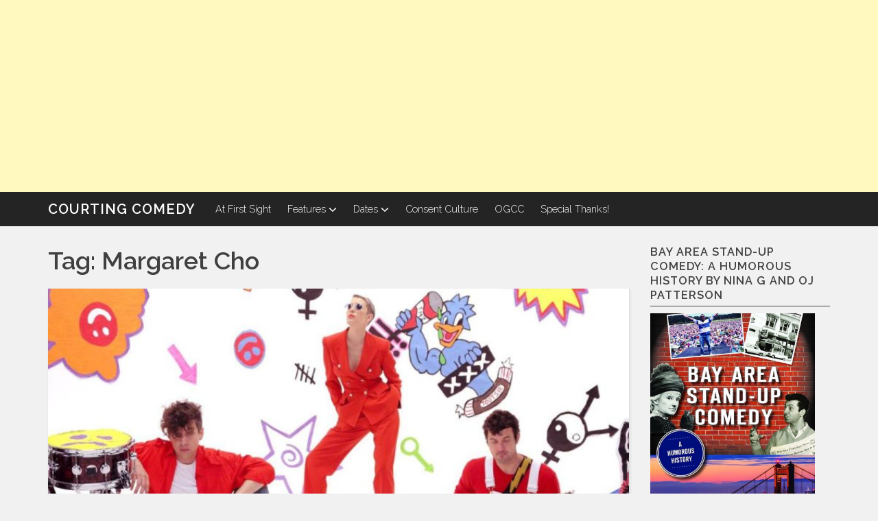

--- FILE ---
content_type: text/html; charset=UTF-8
request_url: https://courtingcomedy.com/tag/margaret-cho/
body_size: 10417
content:

<!DOCTYPE html>
<html lang="en-US" xmlns:fb="https://www.facebook.com/2008/fbml" xmlns:addthis="https://www.addthis.com/help/api-spec"  class="no-js">
<head>
<meta charset="UTF-8">
<meta name="viewport" content="width=device-width, initial-scale=1">
<link rel="profile" href="http://gmpg.org/xfn/11">
<link rel="pingback" href="https://courtingcomedy.com/xmlrpc.php">
<script>(function(){document.documentElement.className='js'})();</script><meta name='robots' content='max-image-preview:large' />

	<!-- This site is optimized with the Yoast SEO plugin v15.1.1 - https://yoast.com/wordpress/plugins/seo/ -->
	<title>Margaret Cho Archives - Courting Comedy</title>
	<meta name="robots" content="index, follow, max-snippet:-1, max-image-preview:large, max-video-preview:-1" />
	<link rel="canonical" href="https://courtingcomedy.com/tag/margaret-cho/" />
	<meta property="og:locale" content="en_US" />
	<meta property="og:type" content="article" />
	<meta property="og:title" content="Margaret Cho Archives - Courting Comedy" />
	<meta property="og:url" content="https://courtingcomedy.com/tag/margaret-cho/" />
	<meta property="og:site_name" content="Courting Comedy" />
	<meta name="twitter:card" content="summary_large_image" />
	<meta name="twitter:site" content="@courtingcomedy" />
	<script type="application/ld+json" class="yoast-schema-graph">{"@context":"https://schema.org","@graph":[{"@type":"Organization","@id":"https://courtingcomedy.com/#organization","name":"Courting Comedy","url":"https://courtingcomedy.com/","sameAs":["http://facebook.com/courtingcomedy","http://instagram.com/courtingcomedy","https://twitter.com/courtingcomedy"],"logo":{"@type":"ImageObject","@id":"https://courtingcomedy.com/#logo","inLanguage":"en-US","url":"https://courtingcomedy.com/wp-content/uploads/2016/11/cropped-UJqlL3J.jpg","width":512,"height":512,"caption":"Courting Comedy"},"image":{"@id":"https://courtingcomedy.com/#logo"}},{"@type":"WebSite","@id":"https://courtingcomedy.com/#website","url":"https://courtingcomedy.com/","name":"Courting Comedy","description":"SF&#039;s Premier Comedy Site","publisher":{"@id":"https://courtingcomedy.com/#organization"},"potentialAction":[{"@type":"SearchAction","target":"https://courtingcomedy.com/?s={search_term_string}","query-input":"required name=search_term_string"}],"inLanguage":"en-US"},{"@type":"CollectionPage","@id":"https://courtingcomedy.com/tag/margaret-cho/#webpage","url":"https://courtingcomedy.com/tag/margaret-cho/","name":"Margaret Cho Archives - Courting Comedy","isPartOf":{"@id":"https://courtingcomedy.com/#website"},"inLanguage":"en-US","potentialAction":[{"@type":"ReadAction","target":["https://courtingcomedy.com/tag/margaret-cho/"]}]}]}</script>
	<!-- / Yoast SEO plugin. -->


<link rel='dns-prefetch' href='//secure.gravatar.com' />
<link rel='dns-prefetch' href='//fonts.googleapis.com' />
<link rel='dns-prefetch' href='//v0.wordpress.com' />
<link rel="alternate" type="application/rss+xml" title="Courting Comedy &raquo; Feed" href="https://courtingcomedy.com/feed/" />
<link rel="alternate" type="application/rss+xml" title="Courting Comedy &raquo; Comments Feed" href="https://courtingcomedy.com/comments/feed/" />
<link rel="alternate" type="application/rss+xml" title="Courting Comedy &raquo; Margaret Cho Tag Feed" href="https://courtingcomedy.com/tag/margaret-cho/feed/" />
<script type="text/javascript">
window._wpemojiSettings = {"baseUrl":"https:\/\/s.w.org\/images\/core\/emoji\/14.0.0\/72x72\/","ext":".png","svgUrl":"https:\/\/s.w.org\/images\/core\/emoji\/14.0.0\/svg\/","svgExt":".svg","source":{"concatemoji":"https:\/\/courtingcomedy.com\/wp-includes\/js\/wp-emoji-release.min.js?ver=6.2.8"}};
/*! This file is auto-generated */
!function(e,a,t){var n,r,o,i=a.createElement("canvas"),p=i.getContext&&i.getContext("2d");function s(e,t){p.clearRect(0,0,i.width,i.height),p.fillText(e,0,0);e=i.toDataURL();return p.clearRect(0,0,i.width,i.height),p.fillText(t,0,0),e===i.toDataURL()}function c(e){var t=a.createElement("script");t.src=e,t.defer=t.type="text/javascript",a.getElementsByTagName("head")[0].appendChild(t)}for(o=Array("flag","emoji"),t.supports={everything:!0,everythingExceptFlag:!0},r=0;r<o.length;r++)t.supports[o[r]]=function(e){if(p&&p.fillText)switch(p.textBaseline="top",p.font="600 32px Arial",e){case"flag":return s("\ud83c\udff3\ufe0f\u200d\u26a7\ufe0f","\ud83c\udff3\ufe0f\u200b\u26a7\ufe0f")?!1:!s("\ud83c\uddfa\ud83c\uddf3","\ud83c\uddfa\u200b\ud83c\uddf3")&&!s("\ud83c\udff4\udb40\udc67\udb40\udc62\udb40\udc65\udb40\udc6e\udb40\udc67\udb40\udc7f","\ud83c\udff4\u200b\udb40\udc67\u200b\udb40\udc62\u200b\udb40\udc65\u200b\udb40\udc6e\u200b\udb40\udc67\u200b\udb40\udc7f");case"emoji":return!s("\ud83e\udef1\ud83c\udffb\u200d\ud83e\udef2\ud83c\udfff","\ud83e\udef1\ud83c\udffb\u200b\ud83e\udef2\ud83c\udfff")}return!1}(o[r]),t.supports.everything=t.supports.everything&&t.supports[o[r]],"flag"!==o[r]&&(t.supports.everythingExceptFlag=t.supports.everythingExceptFlag&&t.supports[o[r]]);t.supports.everythingExceptFlag=t.supports.everythingExceptFlag&&!t.supports.flag,t.DOMReady=!1,t.readyCallback=function(){t.DOMReady=!0},t.supports.everything||(n=function(){t.readyCallback()},a.addEventListener?(a.addEventListener("DOMContentLoaded",n,!1),e.addEventListener("load",n,!1)):(e.attachEvent("onload",n),a.attachEvent("onreadystatechange",function(){"complete"===a.readyState&&t.readyCallback()})),(e=t.source||{}).concatemoji?c(e.concatemoji):e.wpemoji&&e.twemoji&&(c(e.twemoji),c(e.wpemoji)))}(window,document,window._wpemojiSettings);
</script>
<style type="text/css">
img.wp-smiley,
img.emoji {
	display: inline !important;
	border: none !important;
	box-shadow: none !important;
	height: 1em !important;
	width: 1em !important;
	margin: 0 0.07em !important;
	vertical-align: -0.1em !important;
	background: none !important;
	padding: 0 !important;
}
</style>
	<link rel='stylesheet' id='wp-block-library-css' href='https://courtingcomedy.com/wp-includes/css/dist/block-library/style.min.css?ver=6.2.8' type='text/css' media='all' />
<style id='wp-block-library-inline-css' type='text/css'>
.has-text-align-justify{text-align:justify;}
</style>
<link rel='stylesheet' id='classic-theme-styles-css' href='https://courtingcomedy.com/wp-includes/css/classic-themes.min.css?ver=6.2.8' type='text/css' media='all' />
<style id='global-styles-inline-css' type='text/css'>
body{--wp--preset--color--black: #000000;--wp--preset--color--cyan-bluish-gray: #abb8c3;--wp--preset--color--white: #ffffff;--wp--preset--color--pale-pink: #f78da7;--wp--preset--color--vivid-red: #cf2e2e;--wp--preset--color--luminous-vivid-orange: #ff6900;--wp--preset--color--luminous-vivid-amber: #fcb900;--wp--preset--color--light-green-cyan: #7bdcb5;--wp--preset--color--vivid-green-cyan: #00d084;--wp--preset--color--pale-cyan-blue: #8ed1fc;--wp--preset--color--vivid-cyan-blue: #0693e3;--wp--preset--color--vivid-purple: #9b51e0;--wp--preset--gradient--vivid-cyan-blue-to-vivid-purple: linear-gradient(135deg,rgba(6,147,227,1) 0%,rgb(155,81,224) 100%);--wp--preset--gradient--light-green-cyan-to-vivid-green-cyan: linear-gradient(135deg,rgb(122,220,180) 0%,rgb(0,208,130) 100%);--wp--preset--gradient--luminous-vivid-amber-to-luminous-vivid-orange: linear-gradient(135deg,rgba(252,185,0,1) 0%,rgba(255,105,0,1) 100%);--wp--preset--gradient--luminous-vivid-orange-to-vivid-red: linear-gradient(135deg,rgba(255,105,0,1) 0%,rgb(207,46,46) 100%);--wp--preset--gradient--very-light-gray-to-cyan-bluish-gray: linear-gradient(135deg,rgb(238,238,238) 0%,rgb(169,184,195) 100%);--wp--preset--gradient--cool-to-warm-spectrum: linear-gradient(135deg,rgb(74,234,220) 0%,rgb(151,120,209) 20%,rgb(207,42,186) 40%,rgb(238,44,130) 60%,rgb(251,105,98) 80%,rgb(254,248,76) 100%);--wp--preset--gradient--blush-light-purple: linear-gradient(135deg,rgb(255,206,236) 0%,rgb(152,150,240) 100%);--wp--preset--gradient--blush-bordeaux: linear-gradient(135deg,rgb(254,205,165) 0%,rgb(254,45,45) 50%,rgb(107,0,62) 100%);--wp--preset--gradient--luminous-dusk: linear-gradient(135deg,rgb(255,203,112) 0%,rgb(199,81,192) 50%,rgb(65,88,208) 100%);--wp--preset--gradient--pale-ocean: linear-gradient(135deg,rgb(255,245,203) 0%,rgb(182,227,212) 50%,rgb(51,167,181) 100%);--wp--preset--gradient--electric-grass: linear-gradient(135deg,rgb(202,248,128) 0%,rgb(113,206,126) 100%);--wp--preset--gradient--midnight: linear-gradient(135deg,rgb(2,3,129) 0%,rgb(40,116,252) 100%);--wp--preset--duotone--dark-grayscale: url('#wp-duotone-dark-grayscale');--wp--preset--duotone--grayscale: url('#wp-duotone-grayscale');--wp--preset--duotone--purple-yellow: url('#wp-duotone-purple-yellow');--wp--preset--duotone--blue-red: url('#wp-duotone-blue-red');--wp--preset--duotone--midnight: url('#wp-duotone-midnight');--wp--preset--duotone--magenta-yellow: url('#wp-duotone-magenta-yellow');--wp--preset--duotone--purple-green: url('#wp-duotone-purple-green');--wp--preset--duotone--blue-orange: url('#wp-duotone-blue-orange');--wp--preset--font-size--small: 13px;--wp--preset--font-size--medium: 20px;--wp--preset--font-size--large: 36px;--wp--preset--font-size--x-large: 42px;--wp--preset--spacing--20: 0.44rem;--wp--preset--spacing--30: 0.67rem;--wp--preset--spacing--40: 1rem;--wp--preset--spacing--50: 1.5rem;--wp--preset--spacing--60: 2.25rem;--wp--preset--spacing--70: 3.38rem;--wp--preset--spacing--80: 5.06rem;--wp--preset--shadow--natural: 6px 6px 9px rgba(0, 0, 0, 0.2);--wp--preset--shadow--deep: 12px 12px 50px rgba(0, 0, 0, 0.4);--wp--preset--shadow--sharp: 6px 6px 0px rgba(0, 0, 0, 0.2);--wp--preset--shadow--outlined: 6px 6px 0px -3px rgba(255, 255, 255, 1), 6px 6px rgba(0, 0, 0, 1);--wp--preset--shadow--crisp: 6px 6px 0px rgba(0, 0, 0, 1);}:where(.is-layout-flex){gap: 0.5em;}body .is-layout-flow > .alignleft{float: left;margin-inline-start: 0;margin-inline-end: 2em;}body .is-layout-flow > .alignright{float: right;margin-inline-start: 2em;margin-inline-end: 0;}body .is-layout-flow > .aligncenter{margin-left: auto !important;margin-right: auto !important;}body .is-layout-constrained > .alignleft{float: left;margin-inline-start: 0;margin-inline-end: 2em;}body .is-layout-constrained > .alignright{float: right;margin-inline-start: 2em;margin-inline-end: 0;}body .is-layout-constrained > .aligncenter{margin-left: auto !important;margin-right: auto !important;}body .is-layout-constrained > :where(:not(.alignleft):not(.alignright):not(.alignfull)){max-width: var(--wp--style--global--content-size);margin-left: auto !important;margin-right: auto !important;}body .is-layout-constrained > .alignwide{max-width: var(--wp--style--global--wide-size);}body .is-layout-flex{display: flex;}body .is-layout-flex{flex-wrap: wrap;align-items: center;}body .is-layout-flex > *{margin: 0;}:where(.wp-block-columns.is-layout-flex){gap: 2em;}.has-black-color{color: var(--wp--preset--color--black) !important;}.has-cyan-bluish-gray-color{color: var(--wp--preset--color--cyan-bluish-gray) !important;}.has-white-color{color: var(--wp--preset--color--white) !important;}.has-pale-pink-color{color: var(--wp--preset--color--pale-pink) !important;}.has-vivid-red-color{color: var(--wp--preset--color--vivid-red) !important;}.has-luminous-vivid-orange-color{color: var(--wp--preset--color--luminous-vivid-orange) !important;}.has-luminous-vivid-amber-color{color: var(--wp--preset--color--luminous-vivid-amber) !important;}.has-light-green-cyan-color{color: var(--wp--preset--color--light-green-cyan) !important;}.has-vivid-green-cyan-color{color: var(--wp--preset--color--vivid-green-cyan) !important;}.has-pale-cyan-blue-color{color: var(--wp--preset--color--pale-cyan-blue) !important;}.has-vivid-cyan-blue-color{color: var(--wp--preset--color--vivid-cyan-blue) !important;}.has-vivid-purple-color{color: var(--wp--preset--color--vivid-purple) !important;}.has-black-background-color{background-color: var(--wp--preset--color--black) !important;}.has-cyan-bluish-gray-background-color{background-color: var(--wp--preset--color--cyan-bluish-gray) !important;}.has-white-background-color{background-color: var(--wp--preset--color--white) !important;}.has-pale-pink-background-color{background-color: var(--wp--preset--color--pale-pink) !important;}.has-vivid-red-background-color{background-color: var(--wp--preset--color--vivid-red) !important;}.has-luminous-vivid-orange-background-color{background-color: var(--wp--preset--color--luminous-vivid-orange) !important;}.has-luminous-vivid-amber-background-color{background-color: var(--wp--preset--color--luminous-vivid-amber) !important;}.has-light-green-cyan-background-color{background-color: var(--wp--preset--color--light-green-cyan) !important;}.has-vivid-green-cyan-background-color{background-color: var(--wp--preset--color--vivid-green-cyan) !important;}.has-pale-cyan-blue-background-color{background-color: var(--wp--preset--color--pale-cyan-blue) !important;}.has-vivid-cyan-blue-background-color{background-color: var(--wp--preset--color--vivid-cyan-blue) !important;}.has-vivid-purple-background-color{background-color: var(--wp--preset--color--vivid-purple) !important;}.has-black-border-color{border-color: var(--wp--preset--color--black) !important;}.has-cyan-bluish-gray-border-color{border-color: var(--wp--preset--color--cyan-bluish-gray) !important;}.has-white-border-color{border-color: var(--wp--preset--color--white) !important;}.has-pale-pink-border-color{border-color: var(--wp--preset--color--pale-pink) !important;}.has-vivid-red-border-color{border-color: var(--wp--preset--color--vivid-red) !important;}.has-luminous-vivid-orange-border-color{border-color: var(--wp--preset--color--luminous-vivid-orange) !important;}.has-luminous-vivid-amber-border-color{border-color: var(--wp--preset--color--luminous-vivid-amber) !important;}.has-light-green-cyan-border-color{border-color: var(--wp--preset--color--light-green-cyan) !important;}.has-vivid-green-cyan-border-color{border-color: var(--wp--preset--color--vivid-green-cyan) !important;}.has-pale-cyan-blue-border-color{border-color: var(--wp--preset--color--pale-cyan-blue) !important;}.has-vivid-cyan-blue-border-color{border-color: var(--wp--preset--color--vivid-cyan-blue) !important;}.has-vivid-purple-border-color{border-color: var(--wp--preset--color--vivid-purple) !important;}.has-vivid-cyan-blue-to-vivid-purple-gradient-background{background: var(--wp--preset--gradient--vivid-cyan-blue-to-vivid-purple) !important;}.has-light-green-cyan-to-vivid-green-cyan-gradient-background{background: var(--wp--preset--gradient--light-green-cyan-to-vivid-green-cyan) !important;}.has-luminous-vivid-amber-to-luminous-vivid-orange-gradient-background{background: var(--wp--preset--gradient--luminous-vivid-amber-to-luminous-vivid-orange) !important;}.has-luminous-vivid-orange-to-vivid-red-gradient-background{background: var(--wp--preset--gradient--luminous-vivid-orange-to-vivid-red) !important;}.has-very-light-gray-to-cyan-bluish-gray-gradient-background{background: var(--wp--preset--gradient--very-light-gray-to-cyan-bluish-gray) !important;}.has-cool-to-warm-spectrum-gradient-background{background: var(--wp--preset--gradient--cool-to-warm-spectrum) !important;}.has-blush-light-purple-gradient-background{background: var(--wp--preset--gradient--blush-light-purple) !important;}.has-blush-bordeaux-gradient-background{background: var(--wp--preset--gradient--blush-bordeaux) !important;}.has-luminous-dusk-gradient-background{background: var(--wp--preset--gradient--luminous-dusk) !important;}.has-pale-ocean-gradient-background{background: var(--wp--preset--gradient--pale-ocean) !important;}.has-electric-grass-gradient-background{background: var(--wp--preset--gradient--electric-grass) !important;}.has-midnight-gradient-background{background: var(--wp--preset--gradient--midnight) !important;}.has-small-font-size{font-size: var(--wp--preset--font-size--small) !important;}.has-medium-font-size{font-size: var(--wp--preset--font-size--medium) !important;}.has-large-font-size{font-size: var(--wp--preset--font-size--large) !important;}.has-x-large-font-size{font-size: var(--wp--preset--font-size--x-large) !important;}
.wp-block-navigation a:where(:not(.wp-element-button)){color: inherit;}
:where(.wp-block-columns.is-layout-flex){gap: 2em;}
.wp-block-pullquote{font-size: 1.5em;line-height: 1.6;}
</style>
<link rel='stylesheet' id='sow-image-default-d6014b76747a-css' href='https://courtingcomedy.com/wp-content/uploads/siteorigin-widgets/sow-image-default-d6014b76747a.css?ver=6.2.8' type='text/css' media='all' />
<link rel='stylesheet' id='sow-social-media-buttons-atom-6ec4c75df7fe-css' href='https://courtingcomedy.com/wp-content/uploads/siteorigin-widgets/sow-social-media-buttons-atom-6ec4c75df7fe.css?ver=6.2.8' type='text/css' media='all' />
<link rel='stylesheet' id='owl.carousel.style-css' href='https://courtingcomedy.com/wp-content/plugins/wp-posts-carousel/owl.carousel/assets/owl.carousel.css?ver=6.2.8' type='text/css' media='all' />
<link rel='stylesheet' id='penguin-style-css' href='https://courtingcomedy.com/wp-content/themes/penguin/style.css?ver=0.2.0' type='text/css' media='all' />
<link rel='stylesheet' id='penguin-font-css' href='//fonts.googleapis.com/css?family=Raleway%3A300%2C600&#038;ver=6.2.8' type='text/css' media='all' />
<link rel='stylesheet' id='simcal-qtip-css' href='https://courtingcomedy.com/wp-content/plugins/google-calendar-events/assets/css/vendor/jquery.qtip.min.css?ver=3.1.22' type='text/css' media='all' />
<link rel='stylesheet' id='simcal-default-calendar-grid-css' href='https://courtingcomedy.com/wp-content/plugins/google-calendar-events/assets/css/default-calendar-grid.min.css?ver=3.1.22' type='text/css' media='all' />
<link rel='stylesheet' id='simcal-default-calendar-list-css' href='https://courtingcomedy.com/wp-content/plugins/google-calendar-events/assets/css/default-calendar-list.min.css?ver=3.1.22' type='text/css' media='all' />
<link rel='stylesheet' id='addthis_all_pages-css' href='https://courtingcomedy.com/wp-content/plugins/addthis/frontend/build/addthis_wordpress_public.min.css?ver=6.2.8' type='text/css' media='all' />
<link rel='stylesheet' id='jetpack_css-css' href='https://courtingcomedy.com/wp-content/plugins/jetpack/css/jetpack.css?ver=9.0.5' type='text/css' media='all' />
<script type='text/javascript' src='https://courtingcomedy.com/wp-includes/js/jquery/jquery.min.js?ver=3.6.4' id='jquery-core-js'></script>
<script type='text/javascript' src='https://courtingcomedy.com/wp-includes/js/jquery/jquery-migrate.min.js?ver=3.4.0' id='jquery-migrate-js'></script>
<script type='text/javascript' src='https://courtingcomedy.com/wp-content/plugins/wp-posts-carousel/owl.carousel/owl.carousel.js?ver=2.0.0' id='owl.carousel-js'></script>
<script type='text/javascript' src='https://courtingcomedy.com/wp-content/plugins/wp-posts-carousel/owl.carousel/jquery.mousewheel.min.js?ver=3.1.12' id='jquery-mousewheel-js'></script>
<link rel="https://api.w.org/" href="https://courtingcomedy.com/wp-json/" /><link rel="alternate" type="application/json" href="https://courtingcomedy.com/wp-json/wp/v2/tags/155" /><link rel="EditURI" type="application/rsd+xml" title="RSD" href="https://courtingcomedy.com/xmlrpc.php?rsd" />
<link rel="wlwmanifest" type="application/wlwmanifest+xml" href="https://courtingcomedy.com/wp-includes/wlwmanifest.xml" />
<meta name="generator" content="WordPress 6.2.8" />
<script>var wp_posts_carousel_url="https://courtingcomedy.com/wp-content/plugins/wp-posts-carousel/";</script><style type='text/css'>img#wpstats{display:none}</style><script async src="//pagead2.googlesyndication.com/pagead/js/adsbygoogle.js"></script>
<!-- top-permanent -->
<ins class="adsbygoogle"
     style="display:block"
     data-ad-client="ca-pub-9275198256234515"
     data-ad-slot="1082798389"
     data-ad-format="auto"></ins>
<script>
(adsbygoogle = window.adsbygoogle || []).push({});
</script><script data-cfasync="false" type="text/javascript">if (window.addthis_product === undefined) { window.addthis_product = "wpp"; } if (window.wp_product_version === undefined) { window.wp_product_version = "wpp-6.2.6"; } if (window.addthis_share === undefined) { window.addthis_share = {}; } if (window.addthis_config === undefined) { window.addthis_config = {"data_track_clickback":true,"ignore_server_config":true,"data_ga_property":"1","data_ga_social":true,"ui_atversion":300,"ui_508_compliant":true}; } if (window.addthis_layers === undefined) { window.addthis_layers = {}; } if (window.addthis_layers_tools === undefined) { window.addthis_layers_tools = [{"share":{"counts":"none","numPreferredServices":5,"mobile":false,"position":"left","theme":"transparent"}}]; } else { window.addthis_layers_tools.push({"share":{"counts":"none","numPreferredServices":5,"mobile":false,"position":"left","theme":"transparent"}});  } if (window.addthis_plugin_info === undefined) { window.addthis_plugin_info = {"info_status":"enabled","cms_name":"WordPress","plugin_name":"Share Buttons by AddThis","plugin_version":"6.2.6","plugin_mode":"WordPress","anonymous_profile_id":"wp-26407d19c25f76aaca2a2adb85d22164","page_info":{"template":"archives","post_type":""},"sharing_enabled_on_post_via_metabox":false}; } 
                    (function() {
                      var first_load_interval_id = setInterval(function () {
                        if (typeof window.addthis !== 'undefined') {
                          window.clearInterval(first_load_interval_id);
                          if (typeof window.addthis_layers !== 'undefined' && Object.getOwnPropertyNames(window.addthis_layers).length > 0) {
                            window.addthis.layers(window.addthis_layers);
                          }
                          if (Array.isArray(window.addthis_layers_tools)) {
                            for (i = 0; i < window.addthis_layers_tools.length; i++) {
                              window.addthis.layers(window.addthis_layers_tools[i]);
                            }
                          }
                        }
                     },1000)
                    }());
                </script> <script data-cfasync="false" type="text/javascript" src="https://s7.addthis.com/js/300/addthis_widget.js#pubid=ra-5829142a3f72ac6d" async="async"></script><link rel="icon" href="https://courtingcomedy.com/wp-content/uploads/2016/11/cropped-UJqlL3J-32x32.jpg" sizes="32x32" />
<link rel="icon" href="https://courtingcomedy.com/wp-content/uploads/2016/11/cropped-UJqlL3J-192x192.jpg" sizes="192x192" />
<link rel="apple-touch-icon" href="https://courtingcomedy.com/wp-content/uploads/2016/11/cropped-UJqlL3J-180x180.jpg" />
<meta name="msapplication-TileImage" content="https://courtingcomedy.com/wp-content/uploads/2016/11/cropped-UJqlL3J-270x270.jpg" />
</head>
<body class="archive tag tag-margaret-cho tag-155">

<div id="page" class="hfeed site">

		<header id="masthead" class="site-header" role="banner">
		
		
<nav id="site-navigation" class="main-navigation clear" role="navigation">
	<div class="container">
		<p class="site-title"><a href="https://courtingcomedy.com/" rel="home">Courting Comedy</a></p>		<svg version="1.1" aria-labelledby="icon-menu-title icon-menu-desc" class="menu-toggle penguin-icon-menu" role="img">
			<title id="icon-menu-title"></title>
			<desc id="icon-menu-desc"></desc>
			<use xlink:href="https://courtingcomedy.com/wp-content/themes/penguin/icons.svg#penguin-icon-menu"></use>
		</svg>
		<a class="skip-link screen-reader-text" href="#content">Skip to content</a>
		<div class="menu-top-bar-container"><ul id="menu-top-bar" class="main-menu"><li id="menu-item-368" class="menu-item menu-item-type-taxonomy menu-item-object-category menu-item-368"><a href="https://courtingcomedy.com/category/first-sight/">At First Sight</a></li>
<li id="menu-item-29" class="menu-item menu-item-type-taxonomy menu-item-object-category menu-item-has-children menu-item-29"><a href="https://courtingcomedy.com/category/features/">Features<svg version="1.1" aria-labelledby="icon-arrow-title icon-arrow-desc" class="penguin-icon-dropdown" role="img"><title id="icon-arrow-title">Arrow down</title><desc id="icon-arrow-desc">Icon points to existing submenu</desc><use xlink:href="https://courtingcomedy.com/wp-content/themes/penguin/icons.svg#penguin-icon-dropdown"></use></svg></a>
<ul class="sub-menu">
	<li id="menu-item-113" class="menu-item menu-item-type-taxonomy menu-item-object-category menu-item-113"><a href="https://courtingcomedy.com/category/features/in-depth/">In Depth</a></li>
	<li id="menu-item-37" class="menu-item menu-item-type-taxonomy menu-item-object-category menu-item-37"><a href="https://courtingcomedy.com/category/features/long-reads/">Long Engagements</a></li>
	<li id="menu-item-32" class="menu-item menu-item-type-taxonomy menu-item-object-category menu-item-32"><a href="https://courtingcomedy.com/category/features/love-letters/">Love Letters</a></li>
	<li id="menu-item-666" class="menu-item menu-item-type-taxonomy menu-item-object-category menu-item-666"><a href="https://courtingcomedy.com/category/features/heartfelt/">Heartfelt</a></li>
</ul>
</li>
<li id="menu-item-60" class="menu-item menu-item-type-taxonomy menu-item-object-category menu-item-has-children menu-item-60"><a href="https://courtingcomedy.com/category/dates/">Dates<svg version="1.1" aria-labelledby="icon-arrow-title icon-arrow-desc" class="penguin-icon-dropdown" role="img"><title id="icon-arrow-title">Arrow down</title><desc id="icon-arrow-desc">Icon points to existing submenu</desc><use xlink:href="https://courtingcomedy.com/wp-content/themes/penguin/icons.svg#penguin-icon-dropdown"></use></svg></a>
<ul class="sub-menu">
	<li id="menu-item-59" class="menu-item menu-item-type-post_type menu-item-object-page menu-item-59"><a href="https://courtingcomedy.com/calendar/">Calendar</a></li>
</ul>
</li>
<li id="menu-item-254" class="menu-item menu-item-type-post_type menu-item-object-page menu-item-254"><a href="https://courtingcomedy.com/consent-culture/">Consent Culture</a></li>
<li id="menu-item-369" class="menu-item menu-item-type-custom menu-item-object-custom menu-item-369"><a title="Original Courting Comedy" href="http://courtingcomedy.tumblr.com/">OGCC</a></li>
<li id="menu-item-497" class="menu-item menu-item-type-post_type menu-item-object-page menu-item-497"><a title="Special Thanks" href="https://courtingcomedy.com/xoxo/">Special Thanks!</a></li>
</ul></div>	</div><!-- .container -->
</nav><!-- #site-navigation -->		
		
	</header><!-- #masthead -->
	
		<div id="content" class="site-content container">
		
<div id="content-area">
	<div id="primary">
		<main id="main" class="site-main" role="main">

		
			<header class="page-header">
			<h1 class="page-title">Tag: <span>Margaret Cho</span></h1>			</header><!-- .page-header -->

			<div id="posts-container">

						
				

<article id="post-485" class="post-485 post type-post status-publish format-standard has-post-thumbnail hentry category-first-sight tag-featured tag-hey-la tag-margaret-cho tag-oakland-fire tag-yacht penguin-post">
		<header class="entry-header">
				<div class="post-thumbnail">
	<a href="https://courtingcomedy.com/oakland-fire-benefit/" rel="bookmark"><img width="800" height="400" src="https://courtingcomedy.com/wp-content/uploads/2016/12/IMG_2027-800x400.jpg" class="attachment-Penguin800X400 size-Penguin800X400 wp-post-image" alt="Oakland Fire Benefit" decoding="async" sizes="(max-width: 767px) calc(100vw - 30px), (max-width: 991px) 469px, (max-width: 1199px) 696.5px, 414px" /> </a>
</div><!-- .post-thumbnail -->							<h1 class="entry-title"><a href="https://courtingcomedy.com/oakland-fire-benefit/" rel="bookmark">Hey LA!: Oakland Fire Benefit Fundraiser Show on December 23!</a></h1>
		
		<div class="entry-meta-top">
			<div class="posted-on btn btn-sm small"><a href="https://courtingcomedy.com/oakland-fire-benefit/" rel="bookmark"><time class="entry-date published" datetime="2016-12-19T11:57:44-08:00">December 19, 2016</time><time class="updated" datetime="2016-12-20T12:07:58-08:00">December 20, 2016</time></a></div>	
	
			<div class="comments-link btn btn-sm small"><a href="https://courtingcomedy.com/oakland-fire-benefit/#respond">Leave a comment</a></div>
		</div><!-- .entry-meta-top -->	</header><!-- .entry-header -->

<div class="entry-summary">
	<div class="at-above-post-arch-page addthis_tool" data-url="https://courtingcomedy.com/oakland-fire-benefit/"></div>
<p>Hollywood Improv will host a night of comedy and music on December 23 to raise funds for the community impacted by the Oakland Fire.<!-- AddThis Advanced Settings above via filter on get_the_excerpt --><!-- AddThis Advanced Settings below via filter on get_the_excerpt --><!-- AddThis Advanced Settings generic via filter on get_the_excerpt --><!-- AddThis Share Buttons above via filter on get_the_excerpt --><!-- AddThis Share Buttons below via filter on get_the_excerpt --></p>
<div class="at-below-post-arch-page addthis_tool" data-url="https://courtingcomedy.com/oakland-fire-benefit/"></div>
<p><!-- AddThis Share Buttons generic via filter on get_the_excerpt --></p>
<a href="https://courtingcomedy.com/oakland-fire-benefit/" class="read-more-link">Continue reading <span class="screen-reader-text">"Hey LA!: Oakland Fire Benefit Fundraiser Show on December 23!"</span> <span class="meta-nav">&rarr;</span></a></div><!-- .entry-summary --><footer class="entry-meta-bottom">
		<div class="cat-links small">
		<svg version="1.1" aria-labelledby="icon-category-title icon-category-desc" class="penguin-icon-category" role="img">
			<title id="icon-category-title"></title>
			<desc id="icon-category-desc"></desc>
			<use xlink:href="https://courtingcomedy.com/wp-content/themes/penguin/icons.svg#penguin-icon-category"></use>
		</svg>
		<a href="https://courtingcomedy.com/category/first-sight/" rel="category tag">At First Sight</a>	</div>
	
		<div class="tags-links small">
		<svg version="1.1" aria-labelledby="icon-tag-title icon-tag-desc" class="penguin-icon-tag" role="img">
			<title id="icon-tag-title"></title>
			<desc id="icon-tag-desc"></desc>
			<use xlink:href="https://courtingcomedy.com/wp-content/themes/penguin/icons.svg#penguin-icon-tag"></use>
		</svg>
		<a href="https://courtingcomedy.com/tag/featured/" rel="tag">featured</a>, <a href="https://courtingcomedy.com/tag/hey-la/" rel="tag">Hey LA!</a>, <a href="https://courtingcomedy.com/tag/margaret-cho/" rel="tag">Margaret Cho</a>, <a href="https://courtingcomedy.com/tag/oakland-fire/" rel="tag">Oakland Fire</a>, <a href="https://courtingcomedy.com/tag/yacht/" rel="tag">YACHT</a>	</div>
	</footer><!-- .entry-meta-bottom -->
	</article><!-- #post-## -->

			
			</div><!-- #posts-container -->

			
		
		</main><!-- #main -->
	</div><!-- #primary -->


<div id="secondary" class="widget-area" role="complementary">
		<aside id="media_image-3" class="widget widget_media_image"><h1 class="widget-title">Bay Area Stand-Up Comedy: A Humorous History by Nina G and OJ Patterson</h1><a href="https://www.bayareastandupcomedy.com/"><img width="240" height="300" src="https://courtingcomedy.com/wp-content/uploads/2022/02/FIBrz0BVQAEVDRS-240x300.jpeg" class="image wp-image-716  attachment-medium size-medium" alt="" decoding="async" loading="lazy" style="max-width: 100%; height: auto;" srcset="https://courtingcomedy.com/wp-content/uploads/2022/02/FIBrz0BVQAEVDRS-240x300.jpeg 240w, https://courtingcomedy.com/wp-content/uploads/2022/02/FIBrz0BVQAEVDRS-819x1024.jpeg 819w, https://courtingcomedy.com/wp-content/uploads/2022/02/FIBrz0BVQAEVDRS-768x960.jpeg 768w, https://courtingcomedy.com/wp-content/uploads/2022/02/FIBrz0BVQAEVDRS.jpeg 1200w" sizes="(max-width: 599px) calc(100vw - 50px), (max-width: 767px) calc(100vw - 70px), (max-width: 991px) 429px, (max-width: 1199px) 637px, 354px" /></a></aside><aside id="sow-image-3" class="widget widget_sow-image"><div class="so-widget-sow-image so-widget-sow-image-default-d6014b76747a">

<div class="sow-image-container">
<a href="http://patreon.com/courtingcomedy" >	<img src="https://courtingcomedy.com/wp-content/uploads/2016/12/IMG_2037.jpg" width="640" height="640" srcset="https://courtingcomedy.com/wp-content/uploads/2016/12/IMG_2037.jpg 640w, https://courtingcomedy.com/wp-content/uploads/2016/12/IMG_2037-150x150.jpg 150w, https://courtingcomedy.com/wp-content/uploads/2016/12/IMG_2037-300x300.jpg 300w" sizes="(max-width: 599px) calc(100vw - 50px), (max-width: 767px) calc(100vw - 70px), (max-width: 991px) 429px, (max-width: 1199px) 637px, 354px" title="courting comedy patreon" alt="support patreon" 		class="so-widget-image"/>
</a></div>

</div></aside><aside id="sow-social-media-buttons-3" class="widget widget_sow-social-media-buttons"><div class="so-widget-sow-social-media-buttons so-widget-sow-social-media-buttons-atom-eca935b48f12">

<div class="social-media-button-container">
	
		<a class="ow-button-hover sow-social-media-button-twitter-0 sow-social-media-button" title="Courting Comedy on Twitter" aria-label="Courting Comedy on Twitter" target="_blank" rel="noopener noreferrer" href="https://twitter.com/courtingcomedy" >
			<span>
								<span class="sow-icon-fontawesome sow-fab" data-sow-icon="&#xf099;"
		 ></span>							</span>
		</a>
	
		<a class="ow-button-hover sow-social-media-button-facebook-0 sow-social-media-button" title="Courting Comedy on Facebook" aria-label="Courting Comedy on Facebook" target="_blank" rel="noopener noreferrer" href="https://www.facebook.com/courtingcomedy" >
			<span>
								<span class="sow-icon-fontawesome sow-fab" data-sow-icon="&#xf39e;"
		 ></span>							</span>
		</a>
	
		<a class="ow-button-hover sow-social-media-button-tumblr-0 sow-social-media-button" title="Courting Comedy on Tumblr" aria-label="Courting Comedy on Tumblr" target="_blank" rel="noopener noreferrer" href="https://courtingcomedy.tumblr.com/" >
			<span>
								<span class="sow-icon-fontawesome sow-fab" data-sow-icon="&#xf173;"
		 ></span>							</span>
		</a>
	
		<a class="ow-button-hover sow-social-media-button-instagram-0 sow-social-media-button" title="Courting Comedy on Instagram" aria-label="Courting Comedy on Instagram" target="_blank" rel="noopener noreferrer" href="https://instagram.com/courtingcomedy" >
			<span>
								<span class="sow-icon-fontawesome sow-fab" data-sow-icon="&#xf16d;"
		 ></span>							</span>
		</a>
	</div>
</div></aside><aside id="search-4" class="widget widget_search"><form role="search" method="get" class="search-form" action="https://courtingcomedy.com/">
				<label>
					<span class="screen-reader-text">Search for:</span>
					<input type="search" class="search-field" placeholder="Search &hellip;" value="" name="s" />
				</label>
				<input type="submit" class="search-submit" value="Search" />
			</form></aside><aside id="custom_html-5" class="widget_text widget widget_custom_html"><h1 class="widget-title">OPEN MICS</h1><div class="textwidget custom-html-widget"><iframe src="https://calendar.google.com/calendar/embed?height=400&wkst=1&bgcolor=%23ffffff&ctz=America%2FLos_Angeles&mode=AGENDA&title=SF%20Bay%20Area%20Open%20Mics&src=b2pqYW1lc2J5cm9uQGdtYWlsLmNvbQ&src=ZmFtaWx5MTU2NDIyMzUzNzg4NTQ5NjM5MjhAZ3JvdXAuY2FsZW5kYXIuZ29vZ2xlLmNvbQ&src=ZW4udXNhI2hvbGlkYXlAZ3JvdXAudi5jYWxlbmRhci5nb29nbGUuY29t&src=aml2bmxxOHMyOHVmczNmMTNwdHM4OTE3YWdAZ3JvdXAuY2FsZW5kYXIuZ29vZ2xlLmNvbQ&src=c2ZiYXljb21lZHljYWxlbmRhckBnbWFpbC5jb20&color=%234285F4&color=%23F4511E&color=%23F6BF26&color=%23A79B8E&color=%23F6BF26" style="border:solid 1px #777" width="350" height="400" frameborder="0" scrolling="no"></iframe></div></aside><aside id="categories-6" class="widget widget_categories"><h1 class="widget-title">Categories</h1>
			<ul>
					<li class="cat-item cat-item-3"><a href="https://courtingcomedy.com/category/first-sight/">At First Sight</a>
</li>
	<li class="cat-item cat-item-6"><a href="https://courtingcomedy.com/category/dates/">Dates</a>
</li>
	<li class="cat-item cat-item-2"><a href="https://courtingcomedy.com/category/features/">Features</a>
<ul class='children'>
	<li class="cat-item cat-item-154"><a href="https://courtingcomedy.com/category/features/heartfelt/">Heartfelt</a>
</li>
	<li class="cat-item cat-item-35"><a href="https://courtingcomedy.com/category/features/in-depth/">In Depth</a>
</li>
	<li class="cat-item cat-item-15"><a href="https://courtingcomedy.com/category/features/long-reads/">Long Engagements</a>
</li>
	<li class="cat-item cat-item-4"><a href="https://courtingcomedy.com/category/features/love-letters/">Love Letters</a>
</li>
	<li class="cat-item cat-item-54"><a href="https://courtingcomedy.com/category/features/pillow-talk/">Pillow Talk</a>
</li>
</ul>
</li>
	<li class="cat-item cat-item-1"><a href="https://courtingcomedy.com/category/uncategorized/">Uncategorized</a>
</li>
			</ul>

			</aside><aside id="nav_menu-7" class="widget widget_nav_menu"><h1 class="widget-title">Baes</h1><div class="menu-tagged-baes-container"><ul id="menu-tagged-baes" class="menu"><li id="menu-item-476" class="menu-item menu-item-type-post_type menu-item-object-post menu-item-476"><a href="https://courtingcomedy.com/lessons-learned-quitting-comedy/">424 or So Days Later: Lessons Learned From Quitting Comedy</a></li>
<li id="menu-item-65" class="menu-item menu-item-type-taxonomy menu-item-object-post_tag menu-item-65"><a href="https://courtingcomedy.com/tag/daddy-issues/">Daddy Issues</a></li>
<li id="menu-item-475" class="menu-item menu-item-type-post_type menu-item-object-post menu-item-475"><a href="https://courtingcomedy.com/broke-friendship-comedian-sucks/">Comedy Breakup</a></li>
<li id="menu-item-272" class="menu-item menu-item-type-taxonomy menu-item-object-post_tag menu-item-272"><a href="https://courtingcomedy.com/tag/crack-up-the-code/">Crack Up The Code</a></li>
<li id="menu-item-200" class="menu-item menu-item-type-post_type menu-item-object-page menu-item-200"><a href="https://courtingcomedy.com/boss-2015/">Critics’ Choice: Best of SFComedy in 2015: Stand-Up.</a></li>
<li id="menu-item-266" class="menu-item menu-item-type-post_type menu-item-object-page menu-item-266"><a href="https://courtingcomedy.com/boss-2015/best-of-sfcomedy-in-2015-stroy-moyd/">&#8212; Stroy Moyd</a></li>
<li id="menu-item-267" class="menu-item menu-item-type-post_type menu-item-object-page menu-item-267"><a href="https://courtingcomedy.com/boss-2015/best-of-sfcomedy-in-2015-jessica-sele/">&#8212; Jessica Sele</a></li>
<li id="menu-item-268" class="menu-item menu-item-type-post_type menu-item-object-page menu-item-268"><a href="https://courtingcomedy.com/boss-2015/best-of-sfcomedy-in-2015-kate-willett/">&#8212; Kate Willett</a></li>
<li id="menu-item-269" class="menu-item menu-item-type-post_type menu-item-object-page menu-item-269"><a href="https://courtingcomedy.com/boss-2015/best-of-sfcomedy-in-2015-matt-lieb/">&#8212; Matt Lieb</a></li>
<li id="menu-item-270" class="menu-item menu-item-type-post_type menu-item-object-page menu-item-270"><a href="https://courtingcomedy.com/boss-2015/best-of-sfcomedy-in-2015-lydia-popovich/">&#8212; Lydia Popovich</a></li>
<li id="menu-item-271" class="menu-item menu-item-type-post_type menu-item-object-post menu-item-271"><a href="https://courtingcomedy.com/readers-choice-best-of-sfcomedy-in-2015-stand-up/">Readers’ Choice: Best of SFComedy in 2015: Stand-Up.</a></li>
<li id="menu-item-294" class="menu-item menu-item-type-taxonomy menu-item-object-post_tag menu-item-294"><a href="https://courtingcomedy.com/tag/podcasts-on-blast/">Podcasts on Blast</a></li>
<li id="menu-item-308" class="menu-item menu-item-type-taxonomy menu-item-object-post_tag menu-item-308"><a href="https://courtingcomedy.com/tag/postmortem/">Postmortem</a></li>
</ul></div></aside><aside id="text-10" class="widget widget_text"><h1 class="widget-title">Updates</h1>			<div class="textwidget"><a class="twitter-timeline" href="https://twitter.com/CourtingComedy">Tweets by CourtingComedy</a>
<script async src="//platform.twitter.com/widgets.js" charset="utf-8"></script></div>
		</aside>	</div><!-- #secondary -->
</div><!-- #content-area -->

</div><!-- #content -->

<footer id="colophon" class="site-footer container" role="contentinfo">
	<a data-scroll href="#masthead" id="scroll-to-top"><svg version="1.1" aria-labelledby="icon-scroll-title icon-scroll-desc" class="penguin-icon-backtotop" role="img"><title id="icon-scroll-title">Scroll</title><desc id="icon-scroll-desc">Scroll To Top</desc><use xlink:href="https://courtingcomedy.com/wp-content/themes/penguin/icons.svg#penguin-icon-backtotop"></use></svg></a>
	<nav id="secondary-navigation" role="navigation">
			</nav>
	<div id="poweredby"><a href="http://wpzoo.ch" rel="designer">Penguin WordPress Theme made by WPZOO</a></div></footer><!-- #colophon -->

</div><!-- #page -->
<link rel='stylesheet' id='sow-social-media-buttons-atom-eca935b48f12-css' href='https://courtingcomedy.com/wp-content/uploads/siteorigin-widgets/sow-social-media-buttons-atom-eca935b48f12.css?ver=6.2.8' type='text/css' media='all' />
<link rel='stylesheet' id='siteorigin-widget-icon-font-fontawesome-css' href='https://courtingcomedy.com/wp-content/plugins/so-widgets-bundle/icons/fontawesome/style.css?ver=6.2.8' type='text/css' media='all' />
<script type='text/javascript' src='https://courtingcomedy.com/wp-includes/js/jquery/ui/effect.min.js?ver=1.13.2' id='jquery-effects-core-js'></script>
<script type='text/javascript' src='https://courtingcomedy.com/wp-includes/js/imagesloaded.min.js?ver=4.1.4' id='imagesloaded-js'></script>
<script type='text/javascript' src='https://courtingcomedy.com/wp-includes/js/masonry.min.js?ver=4.2.2' id='masonry-js'></script>
<script type='text/javascript' src='https://courtingcomedy.com/wp-content/themes/penguin/js/masonry-options.js?ver=1.0' id='penguin-masonry-options-js'></script>
<script type='text/javascript' src='https://courtingcomedy.com/wp-content/themes/penguin/js/smooth-scroll.js?ver=5.3.3' id='smooth-scroll-js'></script>
<script type='text/javascript' src='https://courtingcomedy.com/wp-content/themes/penguin/js/navigation.js?ver=20120206' id='penguin-navigation-js'></script>
<script type='text/javascript' src='https://courtingcomedy.com/wp-content/themes/penguin/js/fluidvids.js?ver=2.4.1' id='fluidvids-js'></script>
<script type='text/javascript' src='https://courtingcomedy.com/wp-content/plugins/google-calendar-events/assets/js/vendor/jquery.qtip.min.js?ver=3.1.22' id='simcal-qtip-js'></script>
<script type='text/javascript' src='https://courtingcomedy.com/wp-content/plugins/google-calendar-events/assets/js/vendor/moment.min.js?ver=3.1.22' id='simcal-fullcal-moment-js'></script>
<script type='text/javascript' src='https://courtingcomedy.com/wp-content/plugins/google-calendar-events/assets/js/vendor/moment-timezone-with-data.min.js?ver=3.1.22' id='simcal-moment-timezone-js'></script>
<script type='text/javascript' id='simcal-default-calendar-js-extra'>
/* <![CDATA[ */
var simcal_default_calendar = {"ajax_url":"\/wp-admin\/admin-ajax.php","nonce":"bc1a04f47f","locale":"en_US","text_dir":"ltr","months":{"full":["January","February","March","April","May","June","July","August","September","October","November","December"],"short":["Jan","Feb","Mar","Apr","May","Jun","Jul","Aug","Sep","Oct","Nov","Dec"]},"days":{"full":["Sunday","Monday","Tuesday","Wednesday","Thursday","Friday","Saturday"],"short":["Sun","Mon","Tue","Wed","Thu","Fri","Sat"]},"meridiem":{"AM":"AM","am":"am","PM":"PM","pm":"pm"}};
/* ]]> */
</script>
<script type='text/javascript' src='https://courtingcomedy.com/wp-content/plugins/google-calendar-events/assets/js/default-calendar.min.js?ver=3.1.22' id='simcal-default-calendar-js'></script>
<script type='text/javascript' src='https://courtingcomedy.com/wp-content/plugins/google-calendar-events/assets/js/vendor/imagesloaded.pkgd.min.js?ver=3.1.22' id='simplecalendar-imagesloaded-js'></script>
	<script>
		fluidvids.init({
			selector: ['iframe'],
			players: ['www.youtube.com', 'www.youtube-nocookie.com', 'player.vimeo.com']
		});
	</script>
	<script type='text/javascript' src='https://stats.wp.com/e-202603.js' async='async' defer='defer'></script>
<script type='text/javascript'>
	_stq = window._stq || [];
	_stq.push([ 'view', {v:'ext',j:'1:9.0.5',blog:'120096412',post:'0',tz:'-8',srv:'courtingcomedy.com'} ]);
	_stq.push([ 'clickTrackerInit', '120096412', '0' ]);
</script>
</body>
</html>

<!-- Page cached by LiteSpeed Cache 6.4.1 on 2026-01-15 05:01:45 -->

--- FILE ---
content_type: text/html; charset=utf-8
request_url: https://www.google.com/recaptcha/api2/aframe
body_size: 268
content:
<!DOCTYPE HTML><html><head><meta http-equiv="content-type" content="text/html; charset=UTF-8"></head><body><script nonce="iJzVulkAWKES4rRyCw3a3A">/** Anti-fraud and anti-abuse applications only. See google.com/recaptcha */ try{var clients={'sodar':'https://pagead2.googlesyndication.com/pagead/sodar?'};window.addEventListener("message",function(a){try{if(a.source===window.parent){var b=JSON.parse(a.data);var c=clients[b['id']];if(c){var d=document.createElement('img');d.src=c+b['params']+'&rc='+(localStorage.getItem("rc::a")?sessionStorage.getItem("rc::b"):"");window.document.body.appendChild(d);sessionStorage.setItem("rc::e",parseInt(sessionStorage.getItem("rc::e")||0)+1);localStorage.setItem("rc::h",'1769015220940');}}}catch(b){}});window.parent.postMessage("_grecaptcha_ready", "*");}catch(b){}</script></body></html>

--- FILE ---
content_type: text/javascript
request_url: https://courtingcomedy.com/wp-content/themes/penguin/js/navigation.js?ver=20120206
body_size: 921
content:
/**
 * navigation.js
 * Handles toggling the navigation menu for small screens.
 */
( function() {
	var container, button, menu;

	container = document.getElementById( 'site-navigation' );
	if ( ! container )
		return;

	button = container.getElementsByTagName( 'svg' )[0];
	if ( 'undefined' === typeof button )
		return;

	menu = container.getElementsByTagName( 'ul' )[0];

	// Hide menu toggle button if menu is empty and return early.
	if ( 'undefined' === typeof menu ) {
		button.style.display = 'none';
		return;
	}

	if ( -1 === menu.className.indexOf( 'nav-menu' ) )
		menu.className += ' nav-menu';

	button.onclick = function() {
		if ( -1 !== container.className.indexOf( 'toggled' ) )
			container.className = container.className.replace( ' toggled', '' );
		else
			container.className += ' toggled';
	};
} )();

/**
 * Skip link focus fix
 */
( function() {
	var is_webkit = navigator.userAgent.toLowerCase().indexOf( 'webkit' ) > -1,
	    is_opera  = navigator.userAgent.toLowerCase().indexOf( 'opera' )  > -1,
	    is_ie     = navigator.userAgent.toLowerCase().indexOf( 'msie' )   > -1;

	if ( ( is_webkit || is_opera || is_ie ) && document.getElementById && window.addEventListener ) {
		window.addEventListener( 'hashchange', function() {
			var element = document.getElementById( location.hash.substring( 1 ) );

			if ( element ) {
				if ( ! /^(?:a|select|input|button|textarea)$/i.test( element.tagName ) )
					element.tabIndex = -1;

				element.focus();
			}
		}, false );
	}
})();

/**
 * Init smoothScroll for the scroll to top link
 */
smoothScroll.init({
	speed: 500,                     // Integer. How fast to complete the scroll in milliseconds
	easing: 'easeInOutCubic',       // Easing pattern to use
	offset: 0,                      // Integer. How far to offset the scrolling anchor location in pixels
	updateURL: true,                // Boolean. Whether or not to update the URL with the anchor hash on scroll
	callbackBefore: function () {}, // Function to run before scrolling
	callbackAfter: function () {}   // Function to run after scrolling
});

/**
 * Scroll to top link
 * Adapted from http://codepen.io/foleyatwork/pen/wxurt
 * Uses smooth scroll for a smother experiance
 */
(function () {
	var button = document.getElementById('scroll-to-top'), opacity;
	var max = 1;

	function setButtonOpacity () {
		if ( screen.height < 100 ) {
			return;
		} else {
			opacity = window.scrollY / (screen.height + 100);
			if ( opacity > 0 ) {
				button.style.display = 'block';
			} else {
				button.style.display = 'none';
			}
			button.style.opacity = opacity < max ? opacity : max;
		}
	}

	if (window.addEventListener) { // For all major browsers, except IE 8 and earlier
		window.addEventListener('scroll', setButtonOpacity);
	} else if (window.attachEvent) { // For IE 8 and earlier versions
		window.attachEvent('scroll', setButtonOpacity);
	}

})();


--- FILE ---
content_type: text/javascript
request_url: https://courtingcomedy.com/wp-content/themes/penguin/js/masonry-options.js?ver=1.0
body_size: 770
content:
/*
 * Initialization and options of Masonry
 */
if ( typeof jQuery == 'undefined' ) {
	var posts_container = document.querySelector('#posts-container');
	var penguin_post = document.querySelector('.penguin-post');
	var msnry = new Masonry( posts_container, {
		columnWidth: 400,
		gutter: 32,
		itemSelector: '.penguin-post',
		transitionDuration: '1s'
	});
	// initialize Masonry after all images have loaded
	imagesLoaded( posts_container, function() {
		msnry.layout();
	});
//	window.twttr = function (d, s, id) {
//		var t, js, fjs = d.getElementsByTagName(s)[0];
//		if (d.getElementById(id)) return; js = d.createElement(s); js.id = id;
//		js.src = "https://platform.twitter.com/widgets.js";
//		fjs.parentNode.insertBefore(js, fjs);
//		return window.twttr || (t = { _e: [], ready: function (f) { t._e.push(f) } });
//	}(document, 'script', 'twitter-wjs');
//
//	twttr.ready(function (twttr) {
//		twttr.events.bind('loaded', function (event) {
//			//DO A MASONRY RELAYOUT HERE
//			msnry.layout();
//		});
//	});
	$('.elem').each(function(elem,index){
		var height = $(elem).find('iframe').height();
		$(elem).height(height);
	});
} else {
	jQuery(document).ready(function ($) {

		//Masonry blocks
		var $container = $( "#posts-container" );

		$container.imagesLoaded( function() {
			$container.masonry({
				columnWidth: 400,
				gutter: 32,
				itemSelector: '.penguin-post',
				transitionDuration: '1s'
			});

			// Fade blocks in after images are ready (prevents jumping and re-rendering)
			$( ".penguin-post" ).show();
		});

		$( window ).resize( function() {
			$container.masonry();
		});

		// Layout posts that arrive via infinite scroll
		infinite_count = 0;
		$( document.body ).on( 'post-load', function () {

			infinite_count = $( '.infinite-wrap:last-of-type' ).data( 'page-num' );

			// Show the blocks
			$( ".penguin-post" ).show();

			var $newItems = $( '#infinite-view-' + infinite_count  ).not('.is--replaced');
			var $elements = $newItems.find('.penguin-post');
			$elements.hide();
			$container.append($elements);

			$container.imagesLoaded( function() {
				$container.masonry( "appended", $elements, true ).masonry( "reloadItems" ).masonry( "layout" );
				$elements.fadeIn();
			});

		});
	});
}
